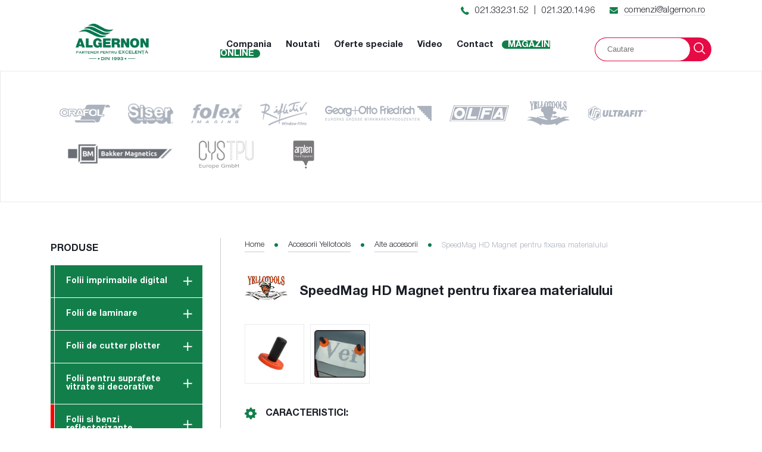

--- FILE ---
content_type: text/html; charset=UTF-8
request_url: https://folii-adezive.ro/speedmag-hd-magnet-pentru-fixarea-materialului-pe-suprafata-p-1484.html
body_size: 58092
content:
<!DOCTYPE html>
<html lang="en">
    <!--head-->
    <head>
        <!--[if lt IE 9]><script src="http://html5shiv.googlecode.com/svn/trunk/html5.js"></script><![endif]-->
        <meta charset="utf-8" />
        <meta name="viewport" content="width=device-width, initial-scale=1">
         <!--<link rel="icon" type="image/x-icon" href="assets/img/favicon.ico"/>-->
        <link href="https://fonts.googleapis.com/css?family=Poppins:300,400,500,700" rel="stylesheet">
        <link href="https://fonts.googleapis.com/css?family=Open+Sans:400,600,700,800" rel="stylesheet">
    
        <link href="assets/css/vendor.css" rel="stylesheet">
        <link href="assets/css/style-1.2.css" rel="stylesheet">
        
        <link rel="icon" type="image/png" href="assets/img/favicon-16.png" sizes="16x16">
        <link rel="icon" type="image/png" href="assets/img/favicon-32.png" sizes="32x32">
        <link rel="icon" type="image/png" href="assets/img/favicon-96.png" sizes="96x96">
        <link rel="apple-touch-icon" href="assets/img/favicon-iphone-older.png">
        <link rel="apple-touch-icon" sizes="180x180" href="assets/img/favicon-iphone-6.png">
        <link rel="apple-touch-icon" sizes="152x152" href="assets/img/favicon-ipad-retina.png">
        <link rel="apple-touch-icon" sizes="167x167" href="assets/img/favicon-ipad-pro.png">     
        
        <title>Folii adezive, Folie adeziva, Folii reflectorizante</title>        
        <meta http-equiv="content-language" content="ro" />
        <meta name="description" content="Algernon distribuie folii si hartii adezive / neadezive, reflectorizante, serigrafice, ink-jet, solvent, folii inscriptionari textile, prese termice">
        <meta name="keywords" content="Algernon, folii adezive">
        <meta name="robots" content="index,follow">
        <meta name="resource-type" content="document">
        <meta name="revisit-after" content="7 days">
        <meta name="distribution" content="global">
        
<script>
  (function(i,s,o,g,r,a,m){i['GoogleAnalyticsObject']=r;i[r]=i[r]||function(){
  (i[r].q=i[r].q||[]).push(arguments)},i[r].l=1*new Date();a=s.createElement(o),
  m=s.getElementsByTagName(o)[0];a.async=1;a.src=g;m.parentNode.insertBefore(a,m)
  })(window,document,'script','https://www.google-analytics.com/analytics.js','ga');

  ga('create', 'UA-102987423-1', 'auto');
  ga('send', 'pageview');

</script>

    </head>
    <!--.head-->
    <body class="screen-page">

<!-- Meta Pixel Code -->
<script>
!function(f,b,e,v,n,t,s)
{if(f.fbq)return;n=f.fbq=function(){n.callMethod?
n.callMethod.apply(n,arguments):n.queue.push(arguments)};
if(!f._fbq)f._fbq=n;n.push=n;n.loaded=!0;n.version='2.0';
n.queue=[];t=b.createElement(e);t.async=!0;
t.src=v;s=b.getElementsByTagName(e)[0];
s.parentNode.insertBefore(t,s)}(window, document,'script',
'https://connect.facebook.net/en_US/fbevents.js');
fbq('init', '6116125248404631');
fbq('track', 'PageView');
</script>
<noscript><img height="1" width="1" style="display:none"
src="https://www.facebook.com/tr?id=6116125248404631&ev=PageView&noscript=1"
/></noscript>
<!-- End Meta Pixel Code -->


    <!--wrapper-->
    <div class="wrapper">
        <!--header-->
        <header id="header">
            <div class="h-top">
                <div class="container">
                    <div class="row">
                        <div class="col-12">
                            <div class="h-contacts">
                                <i class="icon-phone"></i>
                                <a href="tel:021.332.31.52">021.332.31.52</a> |
                                <a href="tel:021.320.14.96">021.320.14.96</a>
                                <div class="h-mail">
                                    <i class="icon-envelope"></i>
                                    <a href="mailto:comenzi@algernon.ro">comenzi@algernon.ro</a>
                                </div>
                            </div>
                        </div>
                    </div>
                </div>
            </div>
            <div class="h-bottom">
                <div class="container">
                    <div class="row align-items-center">
                        <div class="col-9 col-sm-3">
                            <div class="h-left">
                                <a href="index.php">
                                    <img src="assets/img/sigla-24.jpg" alt="Algernon - folii adezive" style="height: 69px;">
                                </a>
                            </div>
                        </div>
                        <div class="col-sm-9">
                            <div class="h-right">
                                <div class="h-nav">
                                    <div class="wrap-mobile-btn">
                                        <span class="nav-btn icon-close"></span>
                                    </div>
                                    <a href="despre-noi.php">Compania</a>
                                    <a href="noutati.php">Noutati</a>
                                    <a href="promotii.php">Oferte speciale</a>
                                    <a href="video.php">Video</a>
                                    <a href="contact.php">Contact</a>
                                    <a href="https://www.e-algernon.ro" target="_blank" style="background-color: #127f4b; border: none; color: white; border-radius: 8px;">MAGAZIN ONLINE</a>
                                </div>
                                <form class="h-search"  method="post" id="cautare" role="form" enctype="multipart/form-data" action="cautare.php">
                                    <div class="form-input">
                                        <input type="text" placeholder="Cautare" name="str_cautare">
                                        <button type="submit" formaction="cautare.php" form="cautare" name="cauta"><i class="icon-search"></i></button>
                                        </form>
                                    </div>
                                </form>
                                <div class="nav-btn" id="nav-btn">
                                    <span class="sp-1"></span>
                                    <span class="sp-2"></span>
                                    <span class="sp-3"></span>
                                </div>
                            </div>
                        </div>
                    </div>
                </div>
            </div>
        </header>
        <!--.header-->

        <!-- content -->
        <main class="content" id="content">
                        <section class="lt-logos">
                <div class="container">
                    <div class="row">
                        <div class="col-12">
                            <div class="list-logos">
                                                                                                
                                <a href="orafol-producator-9.html">
                                <div class="item-logo">
                                    <img class="img-bl" src="https://www.folii-adezive.ro/images/producatori/orafol-gri-i-24.png" alt="Orafol">
                                    <img class="img-cl" src="https://www.folii-adezive.ro/images/producatori/orafol-color-i-23.png" alt="Orafol">
                                </div>
                                </a>
                                                                                                                                
                                <a href="siser-producator-10.html">
                                <div class="item-logo">
                                    <img class="img-bl" src="https://www.folii-adezive.ro/images/producatori/siser-gri-i-27.png" alt="Siser">
                                    <img class="img-cl" src="https://www.folii-adezive.ro/images/producatori/siser-color-i-26.png" alt="Siser">
                                </div>
                                </a>
                                                                                                                                
                                <a href="folex-producator-11.html">
                                <div class="item-logo">
                                    <img class="img-bl" src="https://www.folii-adezive.ro/images/producatori/folex-gri-i-30.png" alt="Folex">
                                    <img class="img-cl" src="https://www.folii-adezive.ro/images/producatori/folex-color-i-29.png" alt="Folex">
                                </div>
                                </a>
                                                                                                                                
                                <a href="reflectiv-producator-16.html">
                                <div class="item-logo">
                                    <img class="img-bl" src="https://www.folii-adezive.ro/images/producatori/reflectiv-gri-i-425.png" alt="Reflectiv">
                                    <img class="img-cl" src="https://www.folii-adezive.ro/images/producatori/reflectiv-color-i-424.png" alt="Reflectiv">
                                </div>
                                </a>
                                                                                                                                
                                <a href="georg-otto-friedrich-producator-18.html">
                                <div class="item-logo">
                                    <img class="img-bl" src="https://www.folii-adezive.ro/images/producatori/georg+otto friedrich-gri-i-431.png" alt="Georg+Otto Friedrich">
                                    <img class="img-cl" src="https://www.folii-adezive.ro/images/producatori/georg+otto friedrich-color-i-430.png" alt="Georg+Otto Friedrich">
                                </div>
                                </a>
                                                                                                                                
                                <a href="olfa-producator-19.html">
                                <div class="item-logo">
                                    <img class="img-bl" src="https://www.folii-adezive.ro/images/producatori/olfa-gri-i-434.png" alt="Olfa">
                                    <img class="img-cl" src="https://www.folii-adezive.ro/images/producatori/olfa-color-i-433.png" alt="Olfa">
                                </div>
                                </a>
                                                                                                                                
                                <a href="yellotools-producator-63.html">
                                <div class="item-logo">
                                    <img class="img-bl" src="https://www.folii-adezive.ro/images/producatori/yellotools-gri-i-11726.png">
                                    <img class="img-cl" src="https://www.folii-adezive.ro/images/producatori/yellotools-color-i-11725.png">
                                </div>
                                </a>
                                                                                                                                
                                <a href="ultrafit-producator-62.html">
                                <div class="item-logo">
                                    <img class="img-bl" src="https://www.folii-adezive.ro/images/producatori/ultrafit-gri-i-11580.png" alt="Ultrafit">
                                    <img class="img-cl" src="https://www.folii-adezive.ro/images/producatori/ultrafit-color-i-11579.png" alt="Ultrafit">
                                </div>
                                </a>
                                                                                                                                                                                                                                                                                                                                                                                                                                                                                                                                                                                                                                                                                                                                                                                                                                                                
                                <a href="bakker-magnetics-producator-64.html">
                                <div class="item-logo">
                                    <img class="img-bl" src="https://www.folii-adezive.ro/images/producatori/bakker magnetics-gri-i-11998.png" alt="Bakker Magnetics">
                                    <img class="img-cl" src="https://www.folii-adezive.ro/images/producatori/bakker magnetics-color-i-11997.png" alt="Bakker Magnetics">
                                </div>
                                </a>
                                                                                                                                
                                <a href="cys-producator-66.html">
                                <div class="item-logo">
                                    <img class="img-bl" src="https://www.folii-adezive.ro/images/producatori/cys-gri-i-11971.png">
                                    <img class="img-cl" src="https://www.folii-adezive.ro/images/producatori/cys-color-i-11969.png">
                                </div>
                                </a>
                                                                                                                                
                                <a href="arplen-producator-67.html">
                                <div class="item-logo">
                                    <img class="img-bl" src="https://www.folii-adezive.ro/images/producatori/arplen-gri-i-12034.png" alt="Arplen">
                                    <img class="img-cl" src="https://www.folii-adezive.ro/images/producatori/arplen-color-i-12033.png" alt="Arplen">
                                </div>
                                </a>
                                                                                            </div>
                        </div>
                    </div>
                </div>
            </section>
 <section class="product">
                <div class="container">
                    <div class="row">
                        <div class="col-lg-3 col-md-4">
                            <div class="product-aside">
                                <div class="aside-title aside-btn">
                                    <div class="nav-btn">
                                        <span class="sp-1"></span>
                                        <span class="sp-2"></span>
                                        <span class="sp-3"></span>
                                    </div>
                                    Produse
                                </div>
                                <div class="wrap-toggle">
                                    <div class="hidden-md-up aside-title aside-btn">
                                        Produse
                                        <div class="nav-btn">
                                            <span class="sp-1"></span>
                                            <span class="sp-2"></span>
                                            <span class="sp-3"></span>
                                        </div>
                                    </div>
                                                                        <div class="product-toggles">
                                                                                <div class="aside-item">
                                            <a href="folii-imprimabile-digital-c-24.html" class="aside-link is-sub"  style="border-color: #127f4b">Folii imprimabile digital</a>
                                                                                            
                                            <div class="sub-items">
                                                                                                <a href="aplicatii-diverse-in-productie-publicitara-decor-c-25.html" class="aside-link" style="border-color: #127f4b">Aplicatii diverse in productie publicitara/decor</a>
                                                                                                <a href="decorare-suprafete-vitrate-c-26.html" class="aside-link" style="border-color: #127f4b">Decorare suprafete vitrate</a>
                                                                                                <a href="decorare-pereti-c-27.html" class="aside-link" style="border-color: #127f4b">Decorare pereti</a>
                                                                                                <a href="decorare-podele-c-28.html" class="aside-link" style="border-color: #127f4b">Decorare podele</a>
                                                                                                <a href="aplicatii-temperaturi-scazute-c-35.html" class="aside-link" style="border-color: #127f4b">Aplicatii la temperaturi scazute</a>
                                                                                                <a href="folii-reflectorizante-c-36.html" class="aside-link" style="border-color: #127f4b">Folii reflectorizante</a>
                                                                                                <a href="imprimare-cerneluri-dye-pigment-c-38.html" class="aside-link" style="border-color: #127f4b">Imprimare cu cerneluri dye / pigment</a>
                                                                                                <a href="aplicatii-speciale-c-37.html" class="aside-link" style="border-color: #127f4b">Aplicatii speciale</a>
                                                                                            </div>
                                                                                    </div>
                                                                                <div class="aside-item">
                                            <a href="folii-laminare-c-29.html" class="aside-link is-sub"  style="border-color: #127f4b">Folii de laminare</a>
                                                                                            
                                            <div class="sub-items">
                                                                                                <a href="laminari-termen-scurt-mediu-c-30.html" class="aside-link" style="border-color: #127f4b">Laminari pe termen scurt si mediu</a>
                                                                                                <a href="laminari-folii-printuri-uv-c-31.html" class="aside-link" style="border-color: #127f4b">Laminari folii pentru printuri UV</a>
                                                                                                <a href="laminari-folii-colantari-auto-c-32.html" class="aside-link" style="border-color: #127f4b">Laminari folii pentru colantari auto</a>
                                                                                                <a href="laminari-floor-graphics-c-39.html" class="aside-link" style="border-color: #127f4b">Laminari Floor Graphics</a>
                                                                                                <a href="laminari-printuri-aplicatii-speciale-c-40.html" class="aside-link" style="border-color: #127f4b">Laminari printuri pentru aplicatii speciale</a>
                                                                                                <a href="laminari-antigraffiti-c-130.html" class="aside-link" style="border-color: #127f4b">Laminari Antigraffiti</a>
                                                                                            </div>
                                                                                    </div>
                                                                                <div class="aside-item">
                                            <a href="folii-de-cutter-plotter-c-33.html" class="aside-link is-sub"  style="border-color: #127f4b">Folii de cutter plotter</a>
                                                                                            
                                            <div class="sub-items">
                                                                                                <a href="aplicatii-diverse-in-productie-publicitara-decor-c-34.html" class="aside-link" style="border-color: #127f4b">Aplicatii diverse in productie publicitara/decor</a>
                                                                                                <a href="decorare-geamuri-c-49.html" class="aside-link" style="border-color: #127f4b">Decorare geamuri</a>
                                                                                                <a href="casete-luminoase-c-50.html" class="aside-link" style="border-color: #127f4b">Casete luminoase</a>
                                                                                                <a href="sablare-sablon-c-51.html" class="aside-link" style="border-color: #127f4b">Sablare si sablon</a>
                                                                                                <a href="folii-transfer-c-52.html" class="aside-link" style="border-color: #127f4b">Folii de transfer</a>
                                                                                                <a href="folii-metalizate-c-53.html" class="aside-link" style="border-color: #127f4b">Folii metalizate</a>
                                                                                                <a href="folii-fluorescente-c-54.html" class="aside-link" style="border-color: #127f4b">Folii fluorescente</a>
                                                                                                <a href="folii-reflectorizante-c-55.html" class="aside-link" style="border-color: #127f4b">Folii reflectorizante</a>
                                                                                            </div>
                                                                                    </div>
                                                                                <div class="aside-item">
                                            <a href="folii-pentru-suprafete-vitrate-si-decorative-c-102.html" class="aside-link is-sub"  style="border-color: #127f4b">Folii pentru suprafete vitrate si decorative</a>
                                                                                            
                                            <div class="sub-items">
                                                                                                <a href="folii-decorative-c-103.html" class="aside-link" style="border-color: #127f4b">Folii decorative</a>
                                                                                                <a href="folii-protectie-solara-c-104.html" class="aside-link" style="border-color: #127f4b">Folii de protectie solara</a>
                                                                                                <a href="folii-securizare-antiefractie-c-105.html" class="aside-link" style="border-color: #127f4b">Folii de securizare si antiefractie</a>
                                                                                                <a href="folii-speciale-c-106.html" class="aside-link" style="border-color: #127f4b">Folii speciale</a>
                                                                                                <a href="accesorii-c-107.html" class="aside-link" style="border-color: #127f4b">Accesorii</a>
                                                                                            </div>
                                                                                    </div>
                                                                                <div class="aside-item">
                                            <a href="folii-benzi-reflectorizante-c-110.html" class="aside-link is-sub"  style="border-color: #ff0000">Folii si benzi reflectorizante</a>
                                                                                            
                                            <div class="sub-items">
                                                                                                <a href="trafic-rutier-permanent-c-111.html" class="aside-link" style="border-color: #ff0000">Trafic rutier permanent</a>
                                                                                                <a href="trafic-rutier-temporar-c-112.html" class="aside-link" style="border-color: #ff0000">Trafic rutier temporar</a>
                                                                                                <a href="marcare-autovehicule-c-113.html" class="aside-link" style="border-color: #ff0000">Marcare autovehicule</a>
                                                                                                <a href="echipamente-de-lucru-protectie-c-114.html" class="aside-link" style="border-color: #ff0000">Echipamente de lucru si protectie</a>
                                                                                                <a href="materiale-suport-c-115.html" class="aside-link" style="border-color: #ff0000">Materiale suport</a>
                                                                                                <a href="industrie-publicitara-c-116.html" class="aside-link" style="border-color: #ff0000">Industrie publicitara</a>
                                                                                                <a href="oralite-benzi-reflectorizante-industriale-avertizare-delimitare-c-148.html" class="aside-link" style="border-color: #ff0000">Benzi industriale</a>
                                                                                            </div>
                                                                                    </div>
                                                                                <div class="aside-item">
                                            <a href="folii-colantari-auto-c-77.html" class="aside-link is-sub"  style="border-color: #ff0000">Folii colantari auto</a>
                                                                                            
                                            <div class="sub-items">
                                                                                                <a href="colantari-integrale-cu-folii-colorate-c-78.html" class="aside-link" style="border-color: #ff0000">Colantari integrale cu folii colorate</a>
                                                                                                <a href="folii-structurate-c-79.html" class="aside-link" style="border-color: #ff0000">Folii structurate</a>
                                                                                                <a href="folii-imprimabile-digital-pentru-colantari-integrale-c-80.html" class="aside-link" style="border-color: #ff0000">Folii imprimabile digital pentru colantari integrale</a>
                                                                                                <a href="folii-imprimabile-serigafic-offset-uv-c-81.html" class="aside-link" style="border-color: #ff0000">Folii imprimabile serigafic sau offset UV</a>
                                                                                                <a href="folii-pentru-rulote-c-82.html" class="aside-link" style="border-color: #ff0000">Folii pentru rulote</a>
                                                                                                <a href="folii-transparente-de-protectie-c-83.html" class="aside-link" style="border-color: #ff0000">Folii transparente de protectie</a>
                                                                                                <a href="folii-colorate-de-protectiehtml-c-168.html" class="aside-link" style="border-color: #ff0000">Folii colorate de protectie</a>
                                                                                                <a href="solutii-folii-colantari-c-84.html" class="aside-link" style="border-color: #ff0000">Solutii folii colantari</a>
                                                                                            </div>
                                                                                    </div>
                                                                                <div class="aside-item">
                                            <a href="benzi-dublu-adezive-c-85.html" class="aside-link is-sub"  style="border-color: #ff0000">Benzi dublu adezive</a>
                                                                                            
                                            <div class="sub-items">
                                                                                                <a href="benzi-dublu-adezive-industriale-c-87.html" class="aside-link" style="border-color: #ff0000">Benzi dublu-adezive industriale</a>
                                                                                                <a href="benzi-dublu-adezive-buretoase-c-88.html" class="aside-link" style="border-color: #ff0000">Benzi dublu-adezive buretoase</a>
                                                                                                <a href="benzi-ultra-high-bond-c-90.html" class="aside-link" style="border-color: #ff0000">Benzi Ultra High Bond</a>
                                                                                                <a href="benzi-transfer-c-86.html" class="aside-link" style="border-color: #ff0000">Benzi de transfer</a>
                                                                                                <a href="benzi-simplu-adezive-c-89.html" class="aside-link" style="border-color: #ff0000">Benzi simplu adezive</a>
                                                                                                <a href="benzi-dublu-adezive-nanodots-c-150.html" class="aside-link" style="border-color: ">Benzi dublu adezive cu NANODOTS</a>
                                                                                            </div>
                                                                                    </div>
                                                                                <div class="aside-item">
                                            <a href="folii-pentru-personalizari-textile-accesorii-c-96.html" class="aside-link is-sub"  style="border-color: #ff0000">Folii pentru personalizari textile si accesorii</a>
                                                                                            
                                            <div class="sub-items">
                                                                                                <a href="folii-cutter-c-97.html" class="aside-link" style="border-color: #ff0000">Folii de cutter</a>
                                                                                                <a href="folii-printabile-solvent-eco-solvent-latex-c-98.html" class="aside-link" style="border-color: #ff0000">Folii printabile solvent, eco-solvent sau latex</a>
                                                                                                <a href="hartii-imprimabile-ink-jet-laser-c-99.html" class="aside-link" style="border-color: #ff0000">Folii/Hartii imprimabile ink-jet si laser</a>
                                                                                                <a href="hartii-imprimabile-laser-c-149.html" class="aside-link" style="border-color: #ff0000">Hartii imprimabile laser</a>
                                                                                                <a href="hartii-de-sublimare-c-100.html" class="aside-link" style="border-color: #ff0000">Hartii de sublimare</a>
                                                                                                <a href="prese-accesorii-c-101.html" class="aside-link" style="border-color: #ff0000">Prese si accesorii</a>
                                                                                                <a href="benzi-reflectorizante-pentru-echipamente-de-lucru-si-protectie-c-152.html" class="aside-link" style="border-color: #ff0000">Benzi reflectorizante pentru echipamente de lucru si protectie</a>
                                                                                            </div>
                                                                                    </div>
                                                                                <div class="aside-item">
                                            <a href="folii-hartii-benzi-rame-magnetice-c-91.html" class="aside-link is-sub"  style="border-color: #3399FF">Folii, hartii, benzi si rame magnetice</a>
                                                                                            
                                            <div class="sub-items">
                                                                                                <a href="folii-magnetice-plain-c-92.html" class="aside-link" style="border-color: #3399FF">Folii magnetice plain</a>
                                                                                                <a href="folii-magnetice-cu-adeziv-c-94.html" class="aside-link" style="border-color: #3399FF">Folii magnetice cu adeziv</a>
                                                                                                <a href="folii-magnetice-cu-fata-printabila-c-93.html" class="aside-link" style="border-color: #3399FF">Folii si hartii magnetice cu fata printabila</a>
                                                                                                <a href="benzi-magnetice-c-95.html" class="aside-link" style="border-color: #3399FF">Benzi magnetice</a>
                                                                                                <a href="folii-feromagnetice-c-140.html" class="aside-link" style="border-color: #3399FF">Folii feromagnetice</a>
                                                                                                <a href="folii-adeziverorame-magneticehtml-c-167.html" class="aside-link" style="border-color: ">Rame magnetice</a>
                                                                                            </div>
                                                                                    </div>
                                                                                <div class="aside-item">
                                            <a href="canvasuri-c-71.html" class="aside-link is-sub"  style="border-color: #3399FF">Canvasuri</a>
                                                                                            
                                            <div class="sub-items">
                                                                                                <a href="imprimabile-dye-pigment-latex-c-72.html" class="aside-link" style="border-color: #3399FF">Imprimabile dye / pigment / latex</a>
                                                                                                <a href="imprimabile-solvent-eco-solvent-latex-uv-c-73.html" class="aside-link" style="border-color: #3399FF">Imprimabile solvent / eco-solvent / latex / UV</a>
                                                                                            </div>
                                                                                    </div>
                                                                                <div class="aside-item">
                                            <a href="folii-hartii-ink-jet-laser-a3-a4-c-65.html" class="aside-link is-sub"  style="border-color: #3399FF">Folii si hartii ink jet laser A3 si A4</a>
                                                                                            
                                            <div class="sub-items">
                                                                                                <a href="filme-neadezive-c-66.html" class="aside-link" style="border-color: #3399FF">Filme neadezive</a>
                                                                                                <a href="filme-adezive-c-67.html" class="aside-link" style="border-color: #3399FF">Filme adezive</a>
                                                                                                <a href="folii-electrostatice-c-68.html" class="aside-link" style="border-color: #3399FF">Folii electrostatice</a>
                                                                                                <a href="hartii-foto-c-69.html" class="aside-link" style="border-color: #3399FF">Hartii foto</a>
                                                                                                <a href="hartii-termotransfer-c-70.html" class="aside-link" style="border-color: #3399FF">Hartii termotransfer</a>
                                                                                            </div>
                                                                                    </div>
                                                                                <div class="aside-item">
                                            <a href="folii-hartii-neadezive-in-role-c-56.html" class="aside-link is-sub"  style="border-color: #3399FF">Folii si hartii neadezive in role</a>
                                                                                            
                                            <div class="sub-items">
                                                                                                <a href="filme-roll-up-c-57.html" class="aside-link" style="border-color: #3399FF">Filme roll-up</a>
                                                                                                <a href="filme-pop-up-c-58.html" class="aside-link" style="border-color: #3399FF">Filme pop-up</a>
                                                                                                <a href="materiale-backlit-c-59.html" class="aside-link" style="border-color: #3399FF">Materiale backlit</a>
                                                                                                <a href="filme-electrostatice-c-60.html" class="aside-link" style="border-color: #3399FF">Filme electrostatice</a>
                                                                                                <a href="repro-filme-c-61.html" class="aside-link" style="border-color: #3399FF">Repro filme</a>
                                                                                                <a href="hartii-foto-c-62.html" class="aside-link" style="border-color: #3399FF">Hartii foto</a>
                                                                                                <a href="hartii-fine-art-c-63.html" class="aside-link" style="border-color: #3399FF">Hartii fine art</a>
                                                                                                <a href="materiale-speciale-c-64.html" class="aside-link" style="border-color: #3399FF">Materiale speciale</a>
                                                                                            </div>
                                                                                    </div>
                                                                                <div class="aside-item">
                                            <a href="folii-imprimabile-serigrafic-offset-c-42.html" class="aside-link is-sub"  style="border-color: #ff8000">Folii imprimabile serigrafic si offset</a>
                                                                                            
                                            <div class="sub-items">
                                                                                                <a href="aplicatii-diverse-productie-publicitara-tipografie-c-48.html" class="aside-link" style="border-color: #ff8000">Aplicatii diverse in productie publicitara/tipografie</a>
                                                                                                <a href="decorare-podele-c-44.html" class="aside-link" style="border-color: #ff8000">Decorare podele</a>
                                                                                                <a href="folii-fluorescente-c-45.html" class="aside-link" style="border-color: #ff8000">Folii fluorescente</a>
                                                                                                <a href="aplicatii-speciale-c-46.html" class="aside-link" style="border-color: #ff8000">Aplicatii speciale</a>
                                                                                                <a href="hartii-c-47.html" class="aside-link" style="border-color: #ff8000">Hartii</a>
                                                                                            </div>
                                                                                    </div>
                                                                                <div class="aside-item">
                                            <a href="benzi-antiderapante-c-108.html" class="aside-link is-sub"  style="border-color: #ff8000">Benzi antiderapante</a>
                                                                                            
                                            <div class="sub-items">
                                                                                                <a href="benzi-antiderapante-c-109.html" class="aside-link" style="border-color: #ff8000">Benzi antiderapante</a>
                                                                                            </div>
                                                                                    </div>
                                                                                <div class="aside-item">
                                            <a href="benzi-delimitare-spatii-c-144.html" class="aside-link is-sub"  style="border-color: #ff8000">Benzi delimitare spatii</a>
                                                                                            
                                            <div class="sub-items">
                                                                                                <a href="oralite-5071-ind-c-145.html" class="aside-link" style="border-color: #ff8000">Benzi avertizare</a>
                                                                                                <a href="oralite-5431-indl-c-146.html" class="aside-link" style="border-color: #ff8000">Benzi reflectorizante delimitare spatii</a>
                                                                                            </div>
                                                                                    </div>
                                                                                <div class="aside-item">
                                            <a href="folii-polimerice-speciale-c-141.html" class="aside-link is-sub"  style="border-color: #ff8000">Folii polimerice speciale</a>
                                                                                            
                                            <div class="sub-items">
                                                                                                <a href="folii-din-policarbonat-c-142.html" class="aside-link" style="border-color: #ff8000">Folii din policarbonat</a>
                                                                                            </div>
                                                                                    </div>
                                                                                <div class="aside-item">
                                            <a href="materiale-steag-accesorii-c-74.html" class="aside-link is-sub"  style="border-color: #A52A2A">Materiale de steag si accesorii</a>
                                                                                            
                                            <div class="sub-items">
                                                                                                <a href="material-steag-c-75.html" class="aside-link" style="border-color: #A52A2A">Material de steag</a>
                                                                                                <a href="accesorii-pentru-steaguri-c-76.html" class="aside-link" style="border-color: #A52A2A">Accesorii pentru steaguri</a>
                                                                                            </div>
                                                                                    </div>
                                                                                <div class="aside-item">
                                            <a href="accesorii-yellotools-c-154.html" class="aside-link is-sub active-link"  style="border-color: #A52A2A">Accesorii Yellotools</a>
                                                                                            
                                            <div class="sub-items" style="display: block">
                                                                                                <a href="cutite-cuttere-yellotools-c-158.html" class="aside-link" style="border-color: #A52A2A">Cutite/Cuttere</a>
                                                                                                <a href="lame-de-schimb-yellotools-c-159.html" class="aside-link" style="border-color: #A52A2A">Lame de schimb</a>
                                                                                                <a href="raclete-yellotools-c-160.html" class="aside-link" style="border-color: #A52A2A">Raclete si consumabile</a>
                                                                                                <a href="role-presoare-c-164.html" class="aside-link" style="border-color: #A52A2A">Role Presoare</a>
                                                                                                <a href="solutii-yellotools-c-161.html" class="aside-link" style="border-color: #A52A2A">Solutii</a>
                                                                                                <a href="suporti-taiere-c-162.html" class="aside-link" style="border-color: #A52A2A">Suporti si accesorii taiere</a>
                                                                                                <a href="suporti-role-c-165.html" class="aside-link" style="border-color: #A52A2A">Suporti si accesorii stocare role</a>
                                                                                                <a href="alte-accesorii-c-163.html" class="aside-link active" style="border-color: #A52A2A">Alte accesorii</a>
                                                                                            </div>
                                                                                    </div>
                                                                                <div class="aside-item">
                                            <a href="accesorii-olfa-c-153.html" class="aside-link is-sub"  style="border-color: #A52A2A">Accesorii Olfa</a>
                                                                                            
                                            <div class="sub-items">
                                                                                                <a href="cutite-cuttere-c-119.html" class="aside-link" style="border-color: #A52A2A">Cutite/Cuttere</a>
                                                                                                <a href="lame-de-schimb-olfa-c-156.html" class="aside-link" style="border-color: #A52A2A">Lame de schimb</a>
                                                                                                <a href="alte-accesorii-c-157.html" class="aside-link" style="border-color: #A52A2A">Alte accesorii</a>
                                                                                            </div>
                                                                                    </div>
                                                                                <div class="aside-item">
                                            <a href="accesorii-c-117.html" class="aside-link is-sub"  style="border-color: #A52A2A">Accesorii</a>
                                                                                            
                                            <div class="sub-items">
                                                                                                <a href="raclete-c-118.html" class="aside-link" style="border-color: #A52A2A">Raclete</a>
                                                                                                <a href="cutite-cutter-plotter-c-155.html" class="aside-link" style="border-color: #A52A2A">Cutite cutter-plotter</a>
                                                                                                <a href="alte-accesorii-c-121.html" class="aside-link" style="border-color: #A52A2A">Alte accesorii</a>
                                                                                            </div>
                                                                                    </div>
                                                                            </div>
                                    <div class="aside-forms">
                                                                                                                
  
                                    <div class="aside-title">
                                        Newsletter ALGERNON
                                    </div>
                                    <p>Ramai la curent cu noutatile Algernon abonandu-te la newsletterul nostru. </p>
                                        <div class="form-input">
                                            <form  id="newsletter" enctype="multipart/form-data" action="newsletter.php" method="post"> 
                                            <input type="text" placeholder="Adresa e-mail" name="abonare">
                                            <button type="submit" formaction="newsletter.php" form="newsletter" name="salveaza"><i class="icon-sent"></i></button>
                                            </form>
                                        </div>
  
                                    

                                </div>
                                </div>
                            </div>
                        </div>
                        <div class="col-lg-9 col-md-8">
                            <div class="product-content">
                                <div class="breadcrumbs">
                                    <a href="index.php">Home</a>
                                    <a href="accesorii-yellotools-c-154.html">Accesorii Yellotools</a>                                    <a href="alte-accesorii-c-163.html">Alte accesorii</a>                                    <span>SpeedMag HD Magnet pentru fixarea materialului</span>
                                </div>
                                
                                <h2 class="product-title">
                                    <img src="https://www.folii-adezive.ro/images/yellotools-logo-i-11724.png">                                    SpeedMag HD Magnet pentru fixarea materialului
                                </h2>
                                <div class="download-files">
                                                                                                           
                                                                       
                                                                       
                                                                       
                                                                       
                                </div>

                                                                <div class="products-images">
                                                                            <a data-fancybox="gallery"  href="https://www.folii-adezive.ro/images/speedmag-hd-magnet-pentru-fixarea-materialului-large-i-7566.jpg">
                                        <img src="https://www.folii-adezive.ro/images/speedmag-hd-magnet-pentru-fixarea-materialului-thumb-i-7565.jpg">                                             
                                    </a>
                                                                            <a data-fancybox="gallery"  href="https://www.folii-adezive.ro/images/speedmag-hd-magnet-pentru-fixarea-materialului-large-i-7568.jpg">
                                        <img src="https://www.folii-adezive.ro/images/speedmag-hd-magnet-pentru-fixarea-materialului-thumb-i-7567.jpg">                                             
                                    </a>
                                                                        </div>
                                                                
                                <div class="product-settings">
                                    <div class="title">
                                        <i class="icon-settings"></i> Caracteristici:
                                    </div>
                                    <div class="cms-content">
                                        <p>Magneti foarte puternici, fabricati in Germania, acoperiti cu un strat protector care are rolul de a proteja atat foliile, cat si vopseaua in procesul de colantare. Are diametrul de 43 mm si fixeaza foarte bine chiar si materiale de mari dimensiuni, indiferent de conditiile meteo, ex. zile cu vant puternic.<br /><br />Cod produs: YT08SMHD01</p>
                                    </div>
                                </div>
                                    
                                <div class="list-tags">
                                    <div class="title">
                                        <i class="icon-tag"></i> Pret (fara TVA):
                                    </div>
                                    <p>- <strong>7.34 </strong>euro/buc</p>
<p><strong>* Facturam la cursul BNR valabil in ziua plasarii comenzii.</strong></p>
                                </div>
                                                                                                <div class="notify">
                                    <span>Recomandare</span>
                                    <p>Este recomandat pentru colantari pe suprafete metalice mari.</p>
                                </div>
                                                            </div>
                        </div>
                    </div>
                </div>
            </section>
                    </main>
        <!-- .content -->

    </div>
    <!--wrapper-->
    
<!-- footer -->
    <footer id="footer">
        <section class="lt-footer">
            <div class="container">
                <div class="row">
                    <div class="col-12">
                        <img src="assets/img/footer-logo.png" alt="">
                        <div class="social-list">
                            <a href="https://www.facebook.com/FoliiAdezive"><i class="icon-facebook"></i></a>
                            <a href="https://www.linkedin.com/company/algernon-impex-srl"><i class="icon-linkedin"></i></a>
                            <a href="https://www.instagram.com/algernon_folii_adezive/"><i class="icon-instagram"></i></a>
                        </div>
                        <div class="footer-nav">
                            <a href="termeni.php">Termeni si conditii</a>
                            <a href="confidentialitate.php">Confidentialitate</a>
                            <a href="certificari.php">Certificate si recunoasteri internationale</a>
                            <a href="documente/formular-reclamatie.doc">Formular reclamatie</a>
                        </div>
                    </div>
                </div>
            </div>
        </section>
        <a href="" class="link-to-top" id="scrollToTop">
            <i class="icon-up"></i>
        </a>
        <div class="container">
            <div class="row">
                <div class="col-12">
                    <p class="copyright">Copyright &copy; 2025 Algernon</p>
                </div>
            </div>
        </div>
    </footer>
    <!-- .footer -->


    <!--page-end-->
    <!--scripts-->
    <script src="assets/js/vendor.js"></script>
    <script src="assets/js/main.js"></script>
    <!--.scripts-->
    </body>
</html>


--- FILE ---
content_type: application/javascript
request_url: https://folii-adezive.ro/assets/js/main.js
body_size: 6442
content:
var app = {
    keepFooter: function() {
        var content = $('#content'),
            footer = $('#footer');
            // header = $('#header'),
            // screen = $('.main-screen');
        content.css({
            'paddingBottom': footer.height() + 'px'
            // 'paddingTop': header.height() + 'px'
        });
        footer.css({
            'marginTop': -footer.height() + 'px'
        });
    },

    contentImg: function (img) {
        img.parent().css({
            'background-image': 'url(' + img.attr('src') + ')'
        });
    },

    indexImg: function () {
        var img = $('.content-bg > img');

        if (img.length > 1) {
            img.each(function () {
                app.contentImg($(this));
            });
        } else {
            this.contentImg(img);
        }
    },

    hNav: function () {
        var btn = $('#header .nav-btn'),
            hNav = $('.h-nav');

        btn.on('click', function () {
            btn.toggleClass('active');
            hNav.stop().toggleClass('active');
            $('html').toggleClass('mobile-open');
        });
    },

    asideNav: function () {
        var btn = $('.aside-btn .nav-btn'),
            wrap = $('.product-aside .wrap-toggle');

        btn.on('click', function () {
            btn.toggleClass('active');
            wrap.stop().toggleClass('active');
            $('html').toggleClass('overlay');
        });
    },

    setAutoHeight: function() {
        this.autoHeight( $('.screen-item .info') );
    },

    autoHeight:function(items){
        items.removeAttr('style');
        var maxHeight, heights;
        heights = items.map(function () {
            return $(this).innerHeight();
        }).get();
        maxHeight = Math.max.apply(null, heights);
        items.css({
            height: maxHeight
        });
    },

    sliders: function(){
        var slider = $('.slick-slider');

        if (slider.length && !slider.hasClass('slick-initialized') && $(window).outerWidth() > 480) {
            slider.slick({
                // infinite: false,
                autoplay: true,
                autoplaySpeed: 5000,
                arrows: true,
                dots: true,
                slidesToShow: 1,
                slidesToScroll: 1,
                prevArrow: $('.slider-arrow.icon-left'),
                nextArrow: $('.slider-arrow.icon-right'),
                speed: 500,
                fade: true,
                cssEase: 'linear'
                /*prevArrow:'<i class="icon-back slick-prev"></i>',
                nextArrow:'<i class="icon-right-arrow slick-next"></i>'*/
            });
        }

        var sliders = $('.slider-default');
        if (sliders.length) {
            sliders.each(function(){
                if (!$(this).find('.slider-list').hasClass('slick-initialized') && $(window).outerWidth() > 576) {
                    $(this).find('.slider-list').slick({
                        infinite: false,
                        arrows: true,
                        dots: false,
                        slidesToShow: 3,
                        slidesToScroll: 1,
                        prevArrow: $(this).find('.arrows .icon-arrow-left'),
                        nextArrow: $(this).find('.arrows .icon-arrow-right'),
                        responsive: [
                            {
                                breakpoint: 768,
                                settings: {
                                    slidesToShow: 2,
                                    slidesToScroll: 2
                                }
                            }
                        ]
                    });
                } else {
                    if ($(this).find('.slider-list').hasClass('slick-initialized') && $(window).outerWidth() < 577){
                        $(this).find('.slider-list').slick('unslick');
                    }
                }
            });
        }
    },
    select2:function(){
        $('select').select2({
            //dropdownCssClass: 'wrap-select-col',
            minimumResultsForSearch: -1
        });

        $(document).on("select2-selected", "select", function () {
            //$(this).parent().addClass('active');
        });
    },

    scrollToTop: function() {
        $("#scrollToTop").click(function() {
            $("html, body").animate({ scrollTop: 0 }, "slow");
            return false;
        });
    },

    asideLink: function() {
        var links = $('.product-aside .aside-link.is-sub');

        links.on('click', function(){
            // if(!$(this).next().hasClass('sub-items')) return false;
            $(this).toggleClass('active-link');
            $(this).next().stop().slideToggle();
            return false;
        });
    },

    defaultFancybox:function(){
        $('[data-fancybox="gallery"]').fancybox({
            loop    : true,
            idleTime: false,
            margin  : [44,0,22,0],
            buttons : [
                'arrowLeft',
                'counter',
                'arrowRight',
                'close'
            ],
            thumbs : {
                autoStart : true,
                axis : 'x'
            },
            iframe : {
                css : {
                    width  : '800px',
                    height : '600px'
                }
            }
        });
    },

    accordion: function(){
        $('.accordion-item .name').on('click', function() {
            var _self = $(this).parent();
            if(_self.hasClass('active')){
                _self.removeClass('active');
                $(this).next().stop().slideToggle();
                return false;
            }
            $('.accordion.active').removeClass('active');
            $('.accordion.active .content').stop().slideUp();
            $(this).toggleClass('active');
            $(this).next().stop().slideToggle();
            return false;
        });
    },

    //------------------------------------------------------------------------///
    init: function(){
        this.keepFooter();
        this.indexImg();
        this.hNav();
        this.sliders();
        this.scrollToTop();
        this.asideLink();
        this.defaultFancybox();
        this.asideNav();
        this.accordion();
    }
};


$(document).ready(function(){
    app.init();
});
$(window).resize(function(){
    app.keepFooter();
    app.setAutoHeight();
    app.sliders();
});
